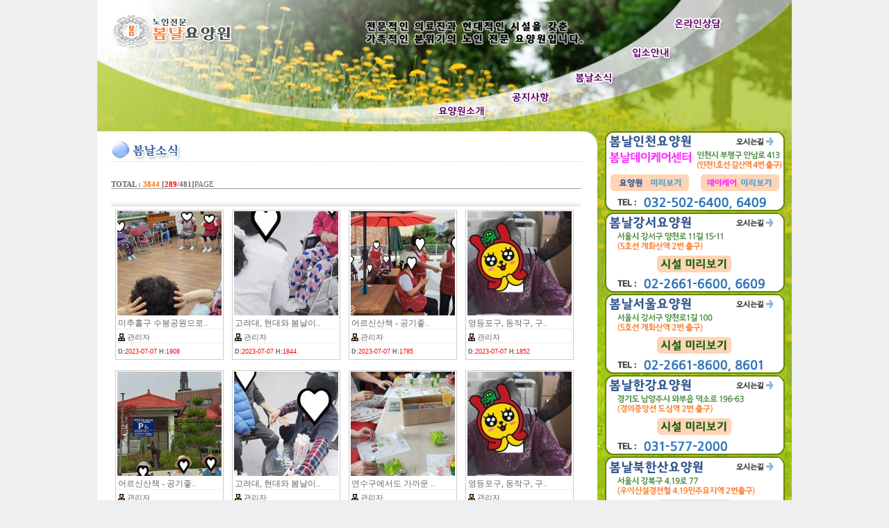

--- FILE ---
content_type: text/html
request_url: http://sbom.kr/bbs/list.html?tbl=notice&page=289&category=&s_word=&s_name=&s_subject=&s_memo=
body_size: 20002
content:



<!DOCTYPE html PUBLIC '-//W3C//DTD XHTML 1.0 Strict//EN' 'http://www.w3.org/TR/xhtml1/DTD/xhtml1-strict.dtd'>
<html xmlns='http://www.w3.org/1999/xhtml'>
<head>
<meta http-equiv='Content-Type' content='text/html; charset=euc-kr' />
<meta name="keywords" content="봄날,인천,북한산,서울,강서,미사리요양원,요양소,노인,전문,봄">
<link href='/bbs/COMMON/CSS/sbom.css' rel='stylesheet' type='text/css' />
<title>장기요양등급과 상관없이 입소 상담이 가능합니다. ♡봉사와 사랑의 정신으로 어르신을 모시는 강서구 요양원♡ ☆그래서 모두가 행복한 부평구 요양원☆ ♩영혼이 있는 봄날 응답하라 북한산 국립공원 강북구 노인전문요양원♩</title>

<!-- 팝업창 -->
        
<script language="JavaScript">
function notice_getcookie( name ){
     var nameOfcookie = name + "=";
     var x = 0;
     while ( x <= document.cookie.length )
     {
             var y = (x+nameOfcookie.length);
             if ( document.cookie.substring( x, y ) == nameOfcookie ) {
                     if ( (endOfcookie=document.cookie.indexOf( ";", y )) == -1 )
                             endOfcookie = document.cookie.length;
                     return unescape( document.cookie.substring( y, endOfcookie ) );
             }
             x = document.cookie.indexOf( " ", x ) + 1;
             if ( x == 0 )
                     break;
     }
     return "";
 }
 
 
 



 if ( notice_getcookie( "Notice1" ) != "done" )
 {
         window.open('../popup/popup19.html','','width=780,height=637,top=5,left=0,toolbar=no,location=no,directories=no,status=no,menubar=no,scrollbars=no,resizable=no');
} 

 if ( notice_getcookie( "Notice3" ) != "done" )
 {
         window.open('../popup/popup20.html','','width=780,height=637,top=50,left=100,toolbar=no,location=no,directories=no,status=no,menubar=no,scrollbars=no,resizable=no');
} 

 if ( notice_getcookie( "Notice4" ) != "done" )
 {
         window.open('../popup/popup21.html','','width=560,height=360,top=100,left=200,toolbar=no,location=no,directories=no,status=no,menubar=no,scrollbars=no,resizable=no');
} 


 </script>





<!-- 팝업창 끝 -->

<style type="text/css">
<!-- 슬라이드쇼 시작 -->
.slideshow { height: 220px; width: 500px; margin: auto }
</style>
<!-- include jQuery library -->
<script type="text/javascript" src="http://sbom.kr/slide1.js"></script>
<!-- include Cycle plugin -->
<script type="text/javascript" src="http://sbom.kr/slide2.js"></script>
<script type="text/javascript">
$(document).ready(function() {
    $('.slideshow').cycle({
		fx: 'fade' // choose your transition type, ex: fade, scrollUp, shuffle, etc...
	});
});
<!-- 슬라이드쇼 끝 -->
</script>




</head>


<body style="overflow-y:scroll; background: url('http://www.sbom.kr/bbs/download.php?tbl=notice&file_name=1733450540.jpg&filenum=2&no=8658') no-repeat center center fixed; background-size: cover;">

<div id="wrapper">

	<!--상단-->
	<div id="top" style="background:url(/bbs/TEMPLATE/tpl_img/b/top_bg.png) no-repeat;">
		<div class="logo"><a href="http://sbom.kr/index.html"><img src="/bbs/TEMPLATE/tpl_img/b/top_logo.png"></a></div>
		<div class="menu01"><a href="/page/about.html"><img src="/bbs/TEMPLATE/tpl_img/b/top_menu_01.png"></a></div>
		<div class="menu02"><a href="/bbs/list.html?tbl=notice1"><img src="/bbs/TEMPLATE/tpl_img/b/top_menu_02.png"></a></div>
		<div class="menu03"><a href="/bbs/list.html?tbl=notice"><img src="/bbs/TEMPLATE/tpl_img/b/top_menu_03.png"></a></div>
		<div class="menu04"><a href="/page/info.html"><img src="/bbs/TEMPLATE/tpl_img/b/top_menu_04.png"></a></div>
		<div class="menu05"><a href="/bbs/list.html?tbl=sangdam"><img src="/bbs/TEMPLATE/tpl_img/b/top_menu_05.png"></a></div>
		<div class="ad"><a href="/bbs/ADMIN/index.php"><img src="/bbs/TEMPLATE/tpl_img/b/sp.gif" width="50" height="20"></a></div>
	</div>			
	<!--상단완료-->
	
	
	<!--메인-->
	
	<div id="main">
		
	<table width="100%" cellpadding="0" cellspacing="0" border="0">
	<tr>
	
	<!-- 본문시작 -->
	<td id="con" valign="top">


<!-- 해더 --><table id="page" cellpadding="0" cellspacing="0" border="0">
<tr>
<td>

<div style="margin-bottom:15px;">
<img src="../bbs/TEMPLATE/tpl_img/b/tt_news.png" />
</div>  
 
<div style="margin-bottom:20px;">
<link rel=StyleSheet href=/bbs/SKIN/A_GALLERY/style.css type=text/css title=style>
<script language="javascript" src="/bbs/COMMON/JS/script.js"></script>
<script language="javascript">
<!--
	function SearchSubmit() {
		var Form = document.ListForm;
		Form.page.value=1;
		Form.methd="get";
		Form.action="/bbs/list.html";
		Form.submit();
	}

	function goWrite(time) {
	  if(time!="012903") {
		alert("잘못된 접근입니다.");
	  }
	  else self.location="write.html?tbl=notice&page=289&category=&s_word=&s_name=&s_subject=&s_memo=&refer="+time;
	  return;

	}


	function CATEMove(cate) {
		var Form = document.ListForm;
		if ( get_checked(Form) == 0 ) {

			alert('선택된 게시물이 없습니다.')
			return;
		}

		if ( !Form.cate_move.value ) {

			alert('이동할 카테고리를 선택하세요.')
			return;
		}


		if ( !confirm('선택하신 게시물의 카테고리를 이동하겠습니까?') ) return;
		
		Form.cate.value = cate;
		Form.mode.value = "bbs_cate_move";
		Form.action = "bbs_arrangement.php";
		Form.submit();

	}

	function BBSMove(board) {
		var Form = document.ListForm;
	   if( get_checked(Form)==0 )
	   {
		  alert('선택된 게시물이 없습니다.');
		  return;
	   }

	   if(board==Form.tbl.value) {
			alert('같은 게시판으로 이동할 수 없습니다.');
			return;
	   }

	   if( !confirm('선택하신 게시물을 '+board+'이동하겠습니까?') ) return;

	   Form.board.value=board;
	   Form.mode.value="BBSMove";
	   Form.action="bbs_arrangement.php";
	   Form.submit();
	}

	function BBSDelete() {
		var Form = document.ListForm;
	   if( get_checked(Form)==0 )
	   {
		  alert('선택된 게시물이 없습니다.');
		  return;
	   }

	   if( !confirm('선택하신 게시물을 삭제 하겠습니까?') ) return;

	   Form.board.value="notice";
	   Form.mode.value="BBSDelete";
	   Form.action="bbs_arrangement.php";
	   Form.submit();
	}

	function get_checked(Form) //선택한 갯수 체크
	{
	   var num=0;
	   var itemIDs = "";
	   for( var i=0; i<Form.elements.length;  i++)
	   {
		  var ele = Form.elements[i];
		  var Re  = /checkbox.*/
		  if(ele.name.search(Re)!=-1)
			 if(ele.checked){
				itemIDs = itemIDs + Form[i].value + "|";		
				num++;
		  }
		  
	   }
	   Form.param.value=itemIDs;
	   return num;
	}
		


//-->
</script>
<table align="center" border="0" width="100%" cellspacing="0" cellpadding="0">
<form method="post" name="ListForm" >
<input type=hidden name=param>
<input type=hidden name=board>
<input type=hidden name=cate>
<input type=hidden name=tbl value="notice">
<input type=hidden name=mode value="">
<input type=hidden name=page value="289">
<input type=hidden name=category value="">
<tr>
<td>
<!---
<script>
alert(document.cookie);
</script>
--->
<div id="Board_Con">

    <div id="Con_Top">
    <table border="0" cellpadding="0" cellspacing="0">
    <tr>
    <th class="page">TOTAL : <span class="Con_Vol">3844</span> [<span class="Page_Vol">289</span>/481]<span class="F_NBold">PAGE</span></th>
    <td class="category"></td>
    </tr>
    </table>
    </div>
    
        
    
    <div id="Con_List">
    <table width="100%" border="0" cellpadding="0" cellspacing="0" class="tt">
    <tr>
    <td align="left">&nbsp;<!--<a href="javascript:select_all2()"><img src="/bbs/SKIN/A_GALLERY/IMG/b_check.gif" align="absmiddle" /></a>--></td>
    </tr>
    </table>
    </div>  
    
        
        <div id="img_box">
    
        <ul>
        <li class="figure">
        <a href="view.html?tbl=notice&page=289&view_category=&s_word=&s_name=&s_subject=&s_memo=&no=7114"><img src='http://sbom.kr/bbs/UPLOAD/notice/S/168871248531993.jpg' border=0></a>
        <p><!--<input type=checkbox name=checkbox value="7114" class=noBorder />&nbsp;--></p>
        <p class="p1"></p>
        </li>
        <li class="img_subject"><p><a href="view.html?tbl=notice&page=289&view_category=&s_word=&s_name=&s_subject=&s_memo=&no=7114">미추홀구 수봉공원으로..</a></p></li>
        <li class="img_name"><p><img src="/bbs/SKIN/A_GALLERY/IMG/bullet_user.gif" align="absmiddle" />&nbsp;관리자<span class="RE_no"></span> &nbsp;</p></li>
        <li><p><span class="F_Bold1">D:</span><span class="RE_no">2023-07-07</span>&nbsp;<span class="F_Bold1">H:</span><span class="RE_no">1908</span></p></li>
        </ul>
    
    </div>
    
        <div id="img_box">
    
        <ul>
        <li class="figure">
        <a href="view.html?tbl=notice&page=289&view_category=&s_word=&s_name=&s_subject=&s_memo=&no=7113"><img src='http://sbom.kr/bbs/UPLOAD/notice/S/168869078268802.jpg' border=0></a>
        <p><!--<input type=checkbox name=checkbox value="7113" class=noBorder />&nbsp;--></p>
        <p class="p1"></p>
        </li>
        <li class="img_subject"><p><a href="view.html?tbl=notice&page=289&view_category=&s_word=&s_name=&s_subject=&s_memo=&no=7113">고려대, 현대와 봄날이..</a></p></li>
        <li class="img_name"><p><img src="/bbs/SKIN/A_GALLERY/IMG/bullet_user.gif" align="absmiddle" />&nbsp;관리자<span class="RE_no"></span> &nbsp;</p></li>
        <li><p><span class="F_Bold1">D:</span><span class="RE_no">2023-07-07</span>&nbsp;<span class="F_Bold1">H:</span><span class="RE_no">1844</span></p></li>
        </ul>
    
    </div>
    
        <div id="img_box">
    
        <ul>
        <li class="figure">
        <a href="view.html?tbl=notice&page=289&view_category=&s_word=&s_name=&s_subject=&s_memo=&no=7112"><img src='http://sbom.kr/bbs/UPLOAD/notice/S/168878401574012.jpg' border=0></a>
        <p><!--<input type=checkbox name=checkbox value="7112" class=noBorder />&nbsp;--></p>
        <p class="p1"></p>
        </li>
        <li class="img_subject"><p><a href="view.html?tbl=notice&page=289&view_category=&s_word=&s_name=&s_subject=&s_memo=&no=7112">어르신산책 - 공기좋..</a></p></li>
        <li class="img_name"><p><img src="/bbs/SKIN/A_GALLERY/IMG/bullet_user.gif" align="absmiddle" />&nbsp;관리자<span class="RE_no"></span> &nbsp;</p></li>
        <li><p><span class="F_Bold1">D:</span><span class="RE_no">2023-07-07</span>&nbsp;<span class="F_Bold1">H:</span><span class="RE_no">1785</span></p></li>
        </ul>
    
    </div>
    
        <div id="img_box">
    
        <ul>
        <li class="figure">
        <a href="view.html?tbl=notice&page=289&view_category=&s_word=&s_name=&s_subject=&s_memo=&no=7111"><img src='http://sbom.kr/bbs/UPLOAD/notice/S/168868750351247.jpg' border=0></a>
        <p><!--<input type=checkbox name=checkbox value="7111" class=noBorder />&nbsp;--></p>
        <p class="p1"></p>
        </li>
        <li class="img_subject"><p><a href="view.html?tbl=notice&page=289&view_category=&s_word=&s_name=&s_subject=&s_memo=&no=7111">영등포구, 동작구, 구..</a></p></li>
        <li class="img_name"><p><img src="/bbs/SKIN/A_GALLERY/IMG/bullet_user.gif" align="absmiddle" />&nbsp;관리자<span class="RE_no"></span> &nbsp;</p></li>
        <li><p><span class="F_Bold1">D:</span><span class="RE_no">2023-07-07</span>&nbsp;<span class="F_Bold1">H:</span><span class="RE_no">1852</span></p></li>
        </ul>
    
    </div>
    
        <div id="img_box">
    
        <ul>
        <li class="figure">
        <a href="view.html?tbl=notice&page=289&view_category=&s_word=&s_name=&s_subject=&s_memo=&no=7110"><img src='http://sbom.kr/bbs/UPLOAD/notice/S/168863399573791.jpg' border=0></a>
        <p><!--<input type=checkbox name=checkbox value="7110" class=noBorder />&nbsp;--></p>
        <p class="p1"></p>
        </li>
        <li class="img_subject"><p><a href="view.html?tbl=notice&page=289&view_category=&s_word=&s_name=&s_subject=&s_memo=&no=7110">어르신산책 - 공기좋..</a></p></li>
        <li class="img_name"><p><img src="/bbs/SKIN/A_GALLERY/IMG/bullet_user.gif" align="absmiddle" />&nbsp;관리자<span class="RE_no"></span> &nbsp;</p></li>
        <li><p><span class="F_Bold1">D:</span><span class="RE_no">2023-07-06</span>&nbsp;<span class="F_Bold1">H:</span><span class="RE_no">1800</span></p></li>
        </ul>
    
    </div>
    
        <div id="img_box">
    
        <ul>
        <li class="figure">
        <a href="view.html?tbl=notice&page=289&view_category=&s_word=&s_name=&s_subject=&s_memo=&no=7109"><img src='http://sbom.kr/bbs/UPLOAD/notice/S/168863396583272.jpg' border=0></a>
        <p><!--<input type=checkbox name=checkbox value="7109" class=noBorder />&nbsp;--></p>
        <p class="p1"></p>
        </li>
        <li class="img_subject"><p><a href="view.html?tbl=notice&page=289&view_category=&s_word=&s_name=&s_subject=&s_memo=&no=7109">고려대, 현대와 봄날이..</a></p></li>
        <li class="img_name"><p><img src="/bbs/SKIN/A_GALLERY/IMG/bullet_user.gif" align="absmiddle" />&nbsp;관리자<span class="RE_no"></span> &nbsp;</p></li>
        <li><p><span class="F_Bold1">D:</span><span class="RE_no">2023-07-06</span>&nbsp;<span class="F_Bold1">H:</span><span class="RE_no">1828</span></p></li>
        </ul>
    
    </div>
    
        <div id="img_box">
    
        <ul>
        <li class="figure">
        <a href="view.html?tbl=notice&page=289&view_category=&s_word=&s_name=&s_subject=&s_memo=&no=7108"><img src='http://sbom.kr/bbs/UPLOAD/notice/S/168862753381919.jpg' border=0></a>
        <p><!--<input type=checkbox name=checkbox value="7108" class=noBorder />&nbsp;--></p>
        <p class="p1"></p>
        </li>
        <li class="img_subject"><p><a href="view.html?tbl=notice&page=289&view_category=&s_word=&s_name=&s_subject=&s_memo=&no=7108">연수구에서도 가까운 ..</a></p></li>
        <li class="img_name"><p><img src="/bbs/SKIN/A_GALLERY/IMG/bullet_user.gif" align="absmiddle" />&nbsp;관리자<span class="RE_no"></span> &nbsp;</p></li>
        <li><p><span class="F_Bold1">D:</span><span class="RE_no">2023-07-06</span>&nbsp;<span class="F_Bold1">H:</span><span class="RE_no">1846</span></p></li>
        </ul>
    
    </div>
    
        <div id="img_box">
    
        <ul>
        <li class="figure">
        <a href="view.html?tbl=notice&page=289&view_category=&s_word=&s_name=&s_subject=&s_memo=&no=7107"><img src='http://sbom.kr/bbs/UPLOAD/notice/S/168860163452512.jpg' border=0></a>
        <p><!--<input type=checkbox name=checkbox value="7107" class=noBorder />&nbsp;--></p>
        <p class="p1"></p>
        </li>
        <li class="img_subject"><p><a href="view.html?tbl=notice&page=289&view_category=&s_word=&s_name=&s_subject=&s_memo=&no=7107">영등포구, 동작구, 구..</a></p></li>
        <li class="img_name"><p><img src="/bbs/SKIN/A_GALLERY/IMG/bullet_user.gif" align="absmiddle" />&nbsp;관리자<span class="RE_no"></span> &nbsp;</p></li>
        <li><p><span class="F_Bold1">D:</span><span class="RE_no">2023-07-06</span>&nbsp;<span class="F_Bold1">H:</span><span class="RE_no">1779</span></p></li>
        </ul>
    
    </div>
    
        
    
    <div id="Board_Btn">
        <ul>
        <li class="left">&nbsp;</li>
        <li class="right"><!--<a href=#><img src="/bbs/SKIN/A_GALLERY/IMG/b_write.gif"></a>--></li>
        </ul>
    </div>
    
    <div id="paginglist">    
    <a href="/bbs/list.html?page=1&tbl=notice&category=&s_word=&s_subject=&s_memo=" class=linkline>[처음]</a> <a href="/bbs/list.html?page=288&tbl=notice&category=&s_word=&s_subject=&s_memo="><font size=1pt color=#333333>[-10]</font></a> <a href="/bbs/list.html?page=289&tbl=notice&category=&s_word=&s_subject=&s_memo=" class=linkline><b><font color=#cc0000>289</font></b></a> <a href="/bbs/list.html?page=290&tbl=notice&category=&s_word=&s_subject=&s_memo=" class=linkline>290</a> <a href="/bbs/list.html?page=291&tbl=notice&category=&s_word=&s_subject=&s_memo=" class=linkline>291</a> <a href="/bbs/list.html?page=292&tbl=notice&category=&s_word=&s_subject=&s_memo=" class=linkline>292</a> <a href="/bbs/list.html?page=293&tbl=notice&category=&s_word=&s_subject=&s_memo=" class=linkline>293</a> <a href="/bbs/list.html?page=294&tbl=notice&category=&s_word=&s_subject=&s_memo=" class=linkline>294</a> <a href="/bbs/list.html?page=295&tbl=notice&category=&s_word=&s_subject=&s_memo=" class=linkline>295</a> <a href="/bbs/list.html?page=296&tbl=notice&category=&s_word=&s_subject=&s_memo=" class=linkline>296</a> <a href="/bbs/list.html?page=297&tbl=notice&category=&s_word=&s_subject=&s_memo=" class=linkline>297</a> <a href="/bbs/list.html?page=298&tbl=notice&category=&s_word=&s_subject=&s_memo=" class=linkline><font size=1pt color=#333333>[10+]</font></a> <a href="/bbs/list.html?page=481&tbl=notice&category=&s_word=&s_subject=&s_memo=" class=linkline>[마지막]</a>    </div>
    
    <div id="search"> 
	
<div class="searchform">

<table width="100%" border="0" cellpadding="0" cellspacing="0">
<tr>
<td height="24" style="text-align:center;">
    <table width="340" border="0" cellpadding="1" cellspacing="0">
    <tr>
    <td width="40"><input type=checkbox name=s_name  ></td>
    <td width="50" align="left">이름</td>
    <td width="40"><input type=checkbox name=s_subject  checked></td>
    <td width="50" align="left">제목</td>
    <td width="40"><input type=checkbox name=s_memo ></td>
    <td width="70" align="left">내용</td>
    <td><input class="search_word" type=text name=s_word size=19 value=""></td>
    <td><a href="javascript:SearchSubmit();"><img src="../../../img/search/btn_search.gif" align="absmiddle"  border='0' style="margin-right:3px;"></a></td>
    </tr>
    </table> 
</td>
</tr>
</table>

</div>    </div>

    
</div></td>
</tr>
</form>
</table>

</div>

</td>
</tr>
</table><!-- 풋터 -->	
	</td>
	<!-- 본문 끝 -->
	
	
	
	<!-- 간격 -->
	<td valign="top"><img src="/bbs/TEMPLATE/tpl_img/b/coner.png" /></td>
	<!-- 간격 끝 -->
	
	
	<!--사이드-->
	<td valign="top" style="background:url(/bbs/TEMPLATE/tpl_img/b/side_logo.png) center bottom no-repeat;">
		<table id="side" cellpadding="0" cellspacing="0" border="0">
		<tr>
		<td style="line-height:1px;"><img src="/bbs/TEMPLATE/tpl_img/b/side_phone.png" usemap="#Map"/></td>
		</tr>
		<tr>
		<td style="text-align:center;">
			<table width="100%" cellpadding="0" cellspacing="5" border="0">
			<tr>
			<td><img src="/bbs/TEMPLATE/tpl_img/b/side_bn_bom.png" /></td>
			</tr>
			</table>
		</td>
		</tr>
		<tr>
		<td height="50"></td>
		</tr>
		</table>
	</td>
	<!--사이드 끝-->	
	</tr>
	
	<tr>
	<!--하단-->	
	<td colspan="3" style="line-height:1px;"><img src="/bbs/TEMPLATE/tpl_img/b/bottom_bg.png" /></td>
	<!--하단 끝-->
	</tr>
	</table>
	
	</div>
	<!--메인 끝-->


</div>

<map name="Map" id="Map">
<area shape="rect" coords="198,7,255,23" href="/page/map_i.html" />
<area shape="rect" coords="198,124,255,140" href="/page/map_g.html" />
<area shape="rect" coords="198,241,255,257" href="/page/map_s.html" />
<area shape="rect" coords="198,358,255,374" href="/page/map_h.html" />
<area shape="rect" coords="198,475,255,491" href="/page/map_b.html" />
<area shape="rect" coords="198,592,255,608" href="/page/map_c.html" />

<area shape="rect" coords="19,61,131,85" href="/bbs/view.html?tbl=notice&no=1848">
<area shape="rect" coords="149,61,261,85" href="/bbs/view.html?tbl=notice&no=8476">

<area shape="rect" coords="85,177,194,203" href="/bbs/view.html?tbl=notice&no=1846">
<area shape="rect" coords="85,294,194,320" href="/bbs/view.html?tbl=notice&no=6417">
<area shape="rect" coords="85,411,194,437" href="/bbs/view.html?tbl=notice&no=5686">
<area shape="rect" coords="85,528,194,554" href="/bbs/view.html?tbl=notice&no=2107">
<area shape="rect" coords="85,645,194,671" href="/bbs/view.html?tbl=notice&no=5823">
</map>


</body>
</html>

--- FILE ---
content_type: text/css
request_url: http://sbom.kr/bbs/COMMON/CSS/sbom.css
body_size: 2438
content:
body {
font-size:12px;
font-family:"굴림체", "돋움체", "맑은 고딕";
padding:0;
margin:0;

}
#pop {
	HEIGHT: 570px; BACKGROUND: rgb(63,63,63); POSITION: absolute; FLOAT: left; COLOR: #ffffff; LEFT: 200px; TOP: 30px; WIDTH: 500px
}
.png24 { tmp:expression(setPng24(this));}

a.notice:link {color:#3399FF;}
a.notice:visited {color:#3399FF;}
a.notice:hover {color:#3399FF;}
a.notice:active {color:#3399FF;}

a:link {color:#666666;}
a:visited {color:#666666;}
a:hover {color:#000000;}
a:active {color:#000000;}

a {text-decoration:none;}
a img, img, iframe {border:none; margin:0; padding:0;}

input, textarea, select { font-size:12px; color:#666666;}

ul.nav { list-style-type:none; padding-left:0; margin-left:0;}
ul.nav a {display:block; width:195px; height:30px;}
ul.nav li {display:inline;}

* { margin: 0; padding: 0; }
html, body { height: 100%; background-color:#efefef;}

#wrapper {width:1000px; padding:0; margin:0; background-color:#ffffff;}
#wrapper {position: absolute; top: 0%; left: 50%; width: 1000px; height: auto; margin: auto 0 0 -500px; border: 0px solid red;}
#top {width:1000px; height:189px; position:relative; float:left;}

.logo {position:absolute; top:20px; left:20px; z-index:10;}
.menu01 {position:absolute; top:150px; left:488px; z-index:11;} 
.menu02 {position:absolute; top:130px; left:594px; z-index:12;} 
.menu03 {position:absolute; top:102px; left:685px; z-index:13;}
.menu04 {position:absolute; top:66px; left:767px; z-index:14;}
.menu05 {position:absolute; top:24px; left:828px; z-index:15;}
.ad {position:absolute; top:50px; left:600px; z-index:5;}



#main {width:1000px; float:left;}

td#con {width:700px; padding-top:10px;}

#main-side {width:180px; margin:0 20px 0 0; float:left;}

#mozip {position:relative; height:148px;}
.mozip-bn {position:absolute; top:-100px; left:0px; z-index:30;}

#hbn {text-align:center;}
#hbn a img {margin:2px 0 2px 0;}

#main-con {width:500px; float:left;}

table#page {width:680px; margin-left:20px; margin-bottom:20px;}

table#side {width:280px;}



* html ul.nav a {height:1px;}

li.ico {background:url(/bbs/TEMPLATE/tpl_img/b/ico_info.png) no-repeat 5px 2px; padding-left:17px;}

.bus_a {position:relative; top:196px; left:114px;}
.bus_b {position:relative; top:230px; left:123px;}
.bus_c {position:relative; top:148px; left:155px;}
.bus_d {position:relative; top:115px; left:157px;}






--- FILE ---
content_type: text/css
request_url: http://sbom.kr/bbs/SKIN/A_GALLERY/style.css
body_size: 7177
content:
#Board_Con a:link {color:#666666;}
#Board_Con a:visited {color:#666666;}
#Board_Con a:hover {color:#ff6600;}
#Board_Con a:active {color:#ff6600;}

.figure { width:150px; height:150px; position:relative; padding:0px; margin:0px;}	
.figure p { position:absolute; top:0; left:0; margin:0;}
p.p1 { position:absolute; top:0; left:130px; margin:0;}

#img_box { width:152px; margin:5px 6px 10px 6px; padding:1px; float:left; border:1px #CCCCCC solid; text-align:center; font:"돋움체", "굴림체", "맑은 고딕", Arial; font-size:10px; line-height:19px; color:#666666; }
#img_box ul { margin:0; padding:0; list-style:none; }
#img_box li { width:100%; margin:0; padding:0;}
#img_box p { text-align:left; padding:2px 2px 0 2px; }
#img_box a{ padding-bottom:5px;}
.img_subject { font-size:12px; height:20px; margin-left:2px; background:url(IMG/dotline01.gif) repeat-x left bottom;}
.img_name { font-size:11px; height:20px; margin-left:2px; padding-top:3px; background: url(IMG/dotline01.gif) repeat-x left bottom;}


#color_Orange {color:#ff6600;}
#color_Rad {color:#FF0000;}
#color_Blue {color:#0000FF;}
.TT_color {color:#996600; }
.BG_Y { border-bottom:1px #0099FF dotted;}


input.text1 {font-size:12px;}
textarea.text1 {font-size:12px;}
input.text2 {font-size:11px;}
input.comment_enter {width:65px; height:65px;}


#Board_Con{
	width:676px;
	margin:0px;
	padding:0;
	background:#FFFFFF;
	color:#333;
	}



#Con_Top { width:100%; color:#666666; margin:5px 0 0 0; padding:0; float:left;}
#Con_Top table {width:100%;}
#Con_Top th.page {width:30%; text-align:left; font-size:11px;}
#Con_Top td.category {width:70%; font-size:11px;}

#category { width:100%; }
#category table { width:100%;} 
#category th { width:40%; text-align:center; padding:2px 0 2px 0; height:20px;}
#category td { width:60%; text-align:right; padding:2px 0 2px 0; height:20px;}
#category img {vertical-align:middle; padding:0 0 1px 0; margin:0;}

.Con_Vol { color:#ff6600;}
.Page_Vol {	color:#FF0000;}
.F_Bold { font-weight:bold;}
.F_Bold1 { font-weight:bold; font-size:9px; font-family:Verdana, Arial, Helvetica, sans-serif;}
.F_NBold {font-weight:normal;}
.T_left {text-align:left;}
.T_right {text-align:right;}
.T_center {text-align:center;}
.RE_no {font-size:9px; color:#FF0000; font-family:Verdana, Arial, Helvetica, sans-serif;}
.Green_txet {color:#009900; }
.Gry_text {color:#666666; }
.noBorder {border:none; }

#Con_List {width:100%; margin:0 0 0 0; padding:0;}
#Con_List table.tt { width:100%; height:26px; float:left; background:#E1E0E2; padding:5px 0 5px 0; font-weight:bold; color:#666666; border-top:1px #999999 solid; background:url(IMG/bg1.gif) repeat-x left bottom;}
#Con_List ul.con { float:left;  width:100%; list-style:none; text-align:center; background: url(IMG/dotline01.gif) repeat-x left bottom #ffffff; padding:3px 0 3px 0; }
#Con_List li { float:left;}
.con li {margin:7px 0 0 0;}
.con li.tt3 {padding:0 0 0 0; margin-top:0px;}
#Con_List li.tt0 { width:100%; }/*게시물업을시*/
#Con_List li.tt1 { width:5%; }/*체크*/
#Con_List li.tt2 { width:5%; }/*번호*/
#Con_List li.tt3 { width:10%; }/*첨부*/
#Con_List li.tt4 { width:50%; text-align:left; }/*제목내용*/
#Con_List li.tt4_1 { width:50%;}/*제목*/
#Con_List li.tt5 { width:10%; }/*글쓴이*/
#Con_List li.tt6 { width:10%; }/*등록일*/
#Con_List li.tt7 { width:5%; }/*조회*/
#Con_List li.tt8 { width:5%; }/*추천*/
input.Mjin { margin:-3px 0 0 0; }


#Con_Info { width:100%; float:left; margin:5px 0 0 0; padding:0; border:1px #CCCCCC solid;}
#Con_Info table { width:100%; border:1px #EBEBEB solid; background:#EBEBEB;}
#Con_Info th.tt1_Info { width:12%; padding:3px 5px 3px 0; margin:0; background:#F7F7F7; text-align:right;}
#Con_Info td.tt2_Info { width:88%; padding:3px 0 3px 5px;  margin:0; background:#FFFFFF; text-align:left;}
#Con_Info td.tt2_Info_1 { width:30%; padding:3px 0 3px 5px; margin:0; background:#FFFFFF; text-align:left;}
#Con_Info td.tt3_Info { width:50%; padding:3px 0 3px 0; margin:0; background:#FFFFFF; text-align:center;}


#Con_Con { width:100%; margin:10px 0 10px 0; padding:0; float:left; border:0px #CCCCCC solid; text-align:center;}
#Con_Con1 { margin:5px; padding:0; text-align:center;}
#Con_Con1 img {border:1px #CCCCCC solid; padding:3px;}


#Con_Comment_W {width:100%; margin:0; padding:0 0 0 0; margin-bottom:5px;}
#Con_Comment_W table { width:100%;}
#Con_Comment_W textarea { border:1px #999999 solid; }
#Comment_user { width:100%; margin:1px;}
#Comment_user table {}
#Comment_user td {font-size:12px; color:#006666; padding:0; margin:0;}
#Comment_user input { width:80px; border:1px #999999 solid;}

#Con_Comment ul.tt { list-style:none; padding:0 0 0 0; color:#666666;}
#Con_Comment li.tt1_Comment { float:left; width:30%; padding:3px 0 0 0; height:20px; text-align:left;}
#Con_Comment li.tt2_Comment { float:left; width:70%; padding:3px 0 0 0; height:20px; text-align:right;}
#Con_Comment li.tt4_Comment { width:100%; padding:3px 0 0 0; margin-bottom:10px; text-align:left; border-top:1px #999999 dashed; border-bottom:1px #999999 dashed; background:#FFFFE8; clear:left;}
#Con_Comment li.tt4_Comment p {padding:0 5px 0 5px;}


#Con_NextCon { width:100%; margin:0 0 5px 0; padding:0; float:left;}
#Con_NextCon table { width:100%;}
#Con_NextCon td.tt1_NextCon { width:14%; height:20px; background:#EAEAEA; font-weight:bold; padding:0; margin:0; text-align:center;}
#Con_NextCon td.tt2_NextCon { width::86%; background:#F7F7F7; padding:0 0 0 5px; margin:0; text-align:left;}

#Con_Write{width:100%; margin:5px 0 0 0; padding:0 0 0 0; border:2px #CCCCCC solid; background:url(IMG/bg_write1.gif) repeat-y;}

table.WriteBox  { width:100%; border:1px #EBEBEB solid; background:#EBEBEB;  text-align:left;}

.WriteBox th {background:#F7F7F7; padding:2px 0 2px 0;}
.WriteBox td {background:#FFFFFF; padding:2px 0 2px 0;}

.WriteBox th.tt1_Write { width:13%;}
.WriteBox th.tt1_Write p { padding:0 5px 0 0; color:#000000;}
.WriteBox td.tt2_Write { width:87%;}
.WriteBox td.tt2_Write p { padding:0 0 0 5px; color:#000000;}

.WriteBox td.tt2_Write input {border:1px #999999 solid;}

#box1 { width:100%; margin:5px 0 0 0; padding:0; float:left;}

#Wmark {margin-left:5px;}
#Wmark input {border:none;}
#Wmark td {width:25px; height:20px; text-align:center;}


#Board_Btn { width:100%; padding:0 0 0 0; margin:5px 0 0 0; float:left;}
#Board_Btn ul { width:100%; height:25px; list-style:none; margin:0; padding:0; }

.left {float:left; height:20px; list-style:none;}
.right {float:right; height:20px; list-style:none;}


#paginglist { width:100%; margin:5px 0 5px 0; padding:0; float:left; text-align:center;}

#search { width:100%; text-align:center; margin:0 0 10px 0; padding:0; float:left;}
#search input.search_word { border:1px #999999 solid; height:14px; padding:1px 0 1px 0; margin-right:5px;}
#search .searchform {width:360px; margin:0 auto 0 auto;}


/*부유엘리먼트 버그 핵*/
.clear:after {
	content:".";
	display:block;
	height:0;
	font-size:0;
	clear:both;
	visibility:hidden;
	}
	
.clear {
	min-height:1px;
	}
	
* html .clear {
	height:1px;
	}


--- FILE ---
content_type: application/javascript
request_url: http://sbom.kr/bbs/COMMON/JS/script.js
body_size: 3562
content:


//###########################################################//
//      롤오버 레이어                                //
//###########################################################//
function MM_findObj(n, d) { //v4.0

  var p,i,x;  if(!d) d=document; if((p=n.indexOf("?"))>0&&parent.frames.length) {

    d=parent.frames[n.substring(p+1)].document; n=n.substring(0,p);}

  if(!(x=d[n])&&d.all) x=d.all[n]; for (i=0;!x&&i<d.forms.length;i++) x=d.forms[i][n];

  for(i=0;!x&&d.layers&&i<d.layers.length;i++) x=MM_findObj(n,d.layers[i].document);

  if(!x && document.getElementById) x=document.getElementById(n); return x;

}

function MM_showHideLayers() { //v3.0

  var i,p,v,obj,args=MM_showHideLayers.arguments;

  for (i=0; i<(args.length-2); i+=3) if ((obj=MM_findObj(args[i]))!=null) { v=args[i+2];

    if (obj.style) { obj=obj.style; v=(v=='show')?'visible':(v='hide')?'hidden':v; }

    obj.visibility=v; }

}





//키입력체크
document.onkeydown = CheckKeyPress;
document.onkeyup = CheckKeyPress;
	
// 키, 마우스 입력 제한을 위한 스크립트.. 

	
	// alt	= 18
	// ctrl = 17
	// F4    = 115
	// N = 78
	// F11 = 122
	// 위 화살표 = 38
	// 아래 화살표 = 40
	// Print Screen = 44

	
	function CheckKeyPress()
	{
		ekey = event.keyCode;
			if(ekey == 115)
			{
				window.close();
			}

		if(ekey == 122)
		 {
		   alert("이 특수키는 사용할수 없습니다.");
		   event.keyCode = 0;
		   return false;
		 }
	}




//셀렉트박스 전체선택
function select_all()
{
	var Form = document.ListForm;
	for( var i=0; i<Form.elements.length; i++)
	{
		if(Form.elements[i].name == "checkbox") {  //name이 checkbox라는 것만 비교
			Form.elements[i].checked = true;
		}
	}
}

//셀렉트박스 전체선택해제
function select_all_out()
{
	var Form = document.ListForm;
	for( var i=0; i<Form.elements.length; i++)
	{
		if(Form.elements[i].name == "checkbox") {  //name이 checkbox라는 것만 비교
			Form.elements[i].checked = false;
		}
	}
}

//셀렉트박스 반전
function select_all2()
{
	var Form = document.ListForm;
	for( var i=0; i<Form.elements.length; i++)
	{
		if(Form.elements[i].name.search("checkbox")!=-1) { //name이 checkbox라는 것만 찾음(위의 소스와 비슷함)
			Form.elements[i].checked = !document.ListForm.elements[i].checked;
		}
	}
}

/*
function checkbox_list()
{
	var Form = document.ListForm;
   if( get_checked(Form)==0 )
   {
      alert('선택된 게시물이 없습니다.');
      return;
   }

   Form.action="checkbox_list.php";
   Form.submit();
}



function get_checked(Form) //선택한 갯수 체크
{
   var chk = document.ListForm;
   var num=0;
   var itemIDs = "";
   for( var i=0; i<Form.elements.length;  i++)
   {
      if(Form.elements[i].name.search("checkbox")!=-1) {
         if(Form.elements[i].checked) {
		    itemIDs = itemIDs + chk[i].value + "|";	
            num++;
		 }
	  }	  
   }
   Form.param.value=itemIDs;
   return num;
}

*/

// 키의 입력값이 숫자값일 경우만 입력 할 수 있게해준다.
function checkOnlyNumber() {

	if ( event.keyCode == 37 || event.keyCode == 39 || event.keyCode == 46) {
		event.returnValue = true;
	}
	else {
		if (!event.shiftKey) {
			if (event.keyCode > 47) {
				if ( event.keyCode < 58){
					event.returnValue = true;
				}
				else if (event.keyCode > 95 ){
					if (event.keyCode < 106) {
						event.returnValue = true;
					}
					else
						event.returnValue = false;
				}
				else
					event.returnValue = false;
			}
			else if ( event.keyCode == 8 || event.keyCode == 9 || event.keyCode == 32) {
				event.returnValue = true;
			}
			else
				event.returnValue = false;
		}else
			event.returnValue = false;
	}
}
